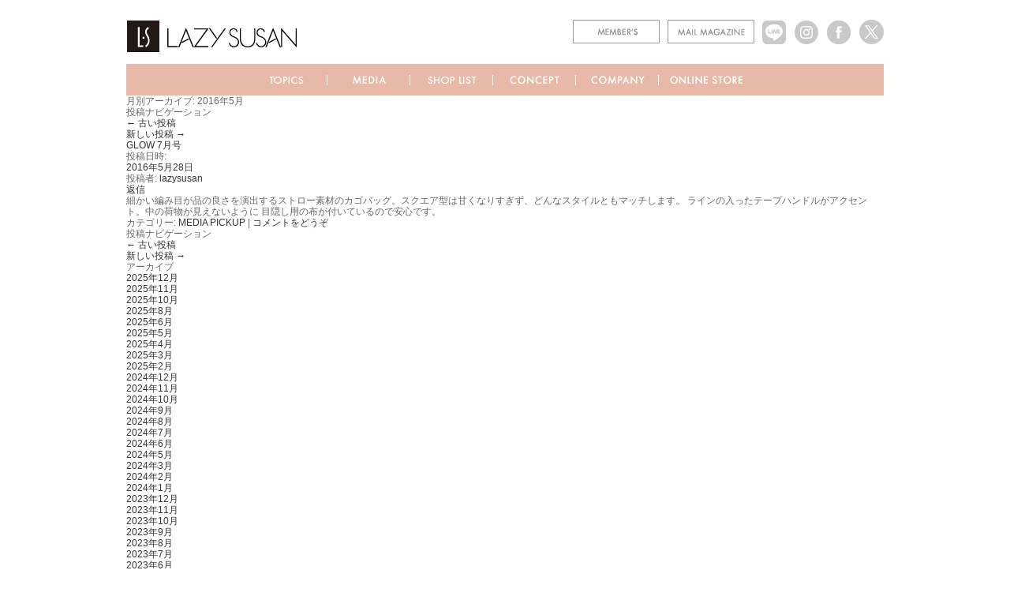

--- FILE ---
content_type: text/html; charset=UTF-8
request_url: https://www.lazysusan.co.jp/2016/05/page/2/
body_size: 8501
content:
<!DOCTYPE html>
<!--[if IE 7]>
<html id="ie7" lang="ja">
<![endif]-->
<!--[if IE 8]>
<html id="ie8" lang="ja">
<![endif]-->
<!--[if !(IE 7) | !(IE 8)  ]><!-->
<html lang="ja">
<!--<![endif]-->
<head>

<meta charset="UTF-8" />
	
	
	

























	
<link rel="profile" href="https://gmpg.org/xfn/11" />
<link rel="pingback" href="https://www.lazysusan.co.jp/xmlrpc.php" />
<link href="https://www.lazysusan.co.jp/wp-content/themes/lazysusan/images/common/favicon.ico" rel="shortcut icon" />
<!--[if lt IE 9]>
<script src="https://www.lazysusan.co.jp/wp-content/themes/lazysusan/js/html5.js" type="text/javascript"></script>
<![endif]-->
<link href=https://www.lazysusan.co.jp/wp-content/themes/lazysusan/css/default.css rel="stylesheet" type="text/css" media="all" />
<link href=https://www.lazysusan.co.jp/wp-content/themes/lazysusan/css/clearfix.css rel="stylesheet" type="text/css" media="all" />
<link href=https://www.lazysusan.co.jp/wp-content/themes/lazysusan/css/style.css rel="stylesheet" type="text/css" media="all" />
<link href=https://www.lazysusan.co.jp/wp-content/themes/lazysusan/css/lazysusan-style.css rel="stylesheet" type="text/css" media="all" />
<link href=https://www.lazysusan.co.jp/wp-content/themes/lazysusan/css/print.css rel="stylesheet" type="text/css" media="print" />

<script src=https://www.lazysusan.co.jp/wp-content/themes/lazysusan/js/jquery-1.7.2.min.js type="text/javascript"></script>
	<script src=https://www.lazysusan.co.jp/wp-content/themes/lazysusan/js/jquery.smoothScroll.js type="text/javascript"></script>
<script src=https://www.lazysusan.co.jp/wp-content/themes/lazysusan/js/heightLine.js type="text/javascript"></script>
<script src=https://www.lazysusan.co.jp/wp-content/themes/lazysusan/js/smoothRollOver.js type="text/javascript"></script>
<script src=https://www.lazysusan.co.jp/wp-content/themes/lazysusan/js/accordion.js type="text/javascript"></script>
<script>
function preload(arrayOfImages) {
    $(arrayOfImages).each(function(){
        $('<img/>')[0].src = this;
    });
}
preload([
    'https://www.lazysusan.co.jp/wp-content/themes/lazysusan/images/common/btn_blog_on.gif',
    'https://www.lazysusan.co.jp/wp-content/themes/lazysusan/images/common/btn_facebook_on.gif',
    'https://www.lazysusan.co.jp/wp-content/themes/lazysusan/images/common/btn_twitter_on.gif',
    'https://www.lazysusan.co.jp/wp-content/themes/lazysusan/images/common/gnav_topics_on.gif',
    'https://www.lazysusan.co.jp/wp-content/themes/lazysusan/images/common/gnav_item_on.gif',
    'https://www.lazysusan.co.jp/wp-content/themes/lazysusan/images/common/gnav_style_on.gif',
    'https://www.lazysusan.co.jp/wp-content/themes/lazysusan/images/common/gnav_blog_on.gif',
    'https://www.lazysusan.co.jp/wp-content/themes/lazysusan/images/common/gnav_shoplist_on.gif',
    'https://www.lazysusan.co.jp/wp-content/themes/lazysusan/images/common/gnav_concept_on.gif',
    'https://www.lazysusan.co.jp/wp-content/themes/lazysusan/images/common/gnav_onlineshop_on.gif'
]);
</script>










<meta name='robots' content='max-image-preview:large' />
	<style>img:is([sizes="auto" i], [sizes^="auto," i]) { contain-intrinsic-size: 3000px 1500px }</style>
	<link rel="alternate" type="application/rss+xml" title="LAZY　SUSAN &raquo; フィード" href="https://www.lazysusan.co.jp/feed/" />
<link rel="alternate" type="application/rss+xml" title="LAZY　SUSAN &raquo; コメントフィード" href="https://www.lazysusan.co.jp/comments/feed/" />
<script type="text/javascript">
/* <![CDATA[ */
window._wpemojiSettings = {"baseUrl":"https:\/\/s.w.org\/images\/core\/emoji\/16.0.1\/72x72\/","ext":".png","svgUrl":"https:\/\/s.w.org\/images\/core\/emoji\/16.0.1\/svg\/","svgExt":".svg","source":{"concatemoji":"https:\/\/www.lazysusan.co.jp\/wp-includes\/js\/wp-emoji-release.min.js?ver=6.8.3"}};
/*! This file is auto-generated */
!function(s,n){var o,i,e;function c(e){try{var t={supportTests:e,timestamp:(new Date).valueOf()};sessionStorage.setItem(o,JSON.stringify(t))}catch(e){}}function p(e,t,n){e.clearRect(0,0,e.canvas.width,e.canvas.height),e.fillText(t,0,0);var t=new Uint32Array(e.getImageData(0,0,e.canvas.width,e.canvas.height).data),a=(e.clearRect(0,0,e.canvas.width,e.canvas.height),e.fillText(n,0,0),new Uint32Array(e.getImageData(0,0,e.canvas.width,e.canvas.height).data));return t.every(function(e,t){return e===a[t]})}function u(e,t){e.clearRect(0,0,e.canvas.width,e.canvas.height),e.fillText(t,0,0);for(var n=e.getImageData(16,16,1,1),a=0;a<n.data.length;a++)if(0!==n.data[a])return!1;return!0}function f(e,t,n,a){switch(t){case"flag":return n(e,"\ud83c\udff3\ufe0f\u200d\u26a7\ufe0f","\ud83c\udff3\ufe0f\u200b\u26a7\ufe0f")?!1:!n(e,"\ud83c\udde8\ud83c\uddf6","\ud83c\udde8\u200b\ud83c\uddf6")&&!n(e,"\ud83c\udff4\udb40\udc67\udb40\udc62\udb40\udc65\udb40\udc6e\udb40\udc67\udb40\udc7f","\ud83c\udff4\u200b\udb40\udc67\u200b\udb40\udc62\u200b\udb40\udc65\u200b\udb40\udc6e\u200b\udb40\udc67\u200b\udb40\udc7f");case"emoji":return!a(e,"\ud83e\udedf")}return!1}function g(e,t,n,a){var r="undefined"!=typeof WorkerGlobalScope&&self instanceof WorkerGlobalScope?new OffscreenCanvas(300,150):s.createElement("canvas"),o=r.getContext("2d",{willReadFrequently:!0}),i=(o.textBaseline="top",o.font="600 32px Arial",{});return e.forEach(function(e){i[e]=t(o,e,n,a)}),i}function t(e){var t=s.createElement("script");t.src=e,t.defer=!0,s.head.appendChild(t)}"undefined"!=typeof Promise&&(o="wpEmojiSettingsSupports",i=["flag","emoji"],n.supports={everything:!0,everythingExceptFlag:!0},e=new Promise(function(e){s.addEventListener("DOMContentLoaded",e,{once:!0})}),new Promise(function(t){var n=function(){try{var e=JSON.parse(sessionStorage.getItem(o));if("object"==typeof e&&"number"==typeof e.timestamp&&(new Date).valueOf()<e.timestamp+604800&&"object"==typeof e.supportTests)return e.supportTests}catch(e){}return null}();if(!n){if("undefined"!=typeof Worker&&"undefined"!=typeof OffscreenCanvas&&"undefined"!=typeof URL&&URL.createObjectURL&&"undefined"!=typeof Blob)try{var e="postMessage("+g.toString()+"("+[JSON.stringify(i),f.toString(),p.toString(),u.toString()].join(",")+"));",a=new Blob([e],{type:"text/javascript"}),r=new Worker(URL.createObjectURL(a),{name:"wpTestEmojiSupports"});return void(r.onmessage=function(e){c(n=e.data),r.terminate(),t(n)})}catch(e){}c(n=g(i,f,p,u))}t(n)}).then(function(e){for(var t in e)n.supports[t]=e[t],n.supports.everything=n.supports.everything&&n.supports[t],"flag"!==t&&(n.supports.everythingExceptFlag=n.supports.everythingExceptFlag&&n.supports[t]);n.supports.everythingExceptFlag=n.supports.everythingExceptFlag&&!n.supports.flag,n.DOMReady=!1,n.readyCallback=function(){n.DOMReady=!0}}).then(function(){return e}).then(function(){var e;n.supports.everything||(n.readyCallback(),(e=n.source||{}).concatemoji?t(e.concatemoji):e.wpemoji&&e.twemoji&&(t(e.twemoji),t(e.wpemoji)))}))}((window,document),window._wpemojiSettings);
/* ]]> */
</script>
<style id='wp-emoji-styles-inline-css' type='text/css'>

	img.wp-smiley, img.emoji {
		display: inline !important;
		border: none !important;
		box-shadow: none !important;
		height: 1em !important;
		width: 1em !important;
		margin: 0 0.07em !important;
		vertical-align: -0.1em !important;
		background: none !important;
		padding: 0 !important;
	}
</style>
<link rel='stylesheet' id='wp-block-library-css' href='https://www.lazysusan.co.jp/wp-includes/css/dist/block-library/style.min.css?ver=6.8.3' type='text/css' media='all' />
<style id='classic-theme-styles-inline-css' type='text/css'>
/*! This file is auto-generated */
.wp-block-button__link{color:#fff;background-color:#32373c;border-radius:9999px;box-shadow:none;text-decoration:none;padding:calc(.667em + 2px) calc(1.333em + 2px);font-size:1.125em}.wp-block-file__button{background:#32373c;color:#fff;text-decoration:none}
</style>
<style id='global-styles-inline-css' type='text/css'>
:root{--wp--preset--aspect-ratio--square: 1;--wp--preset--aspect-ratio--4-3: 4/3;--wp--preset--aspect-ratio--3-4: 3/4;--wp--preset--aspect-ratio--3-2: 3/2;--wp--preset--aspect-ratio--2-3: 2/3;--wp--preset--aspect-ratio--16-9: 16/9;--wp--preset--aspect-ratio--9-16: 9/16;--wp--preset--color--black: #000000;--wp--preset--color--cyan-bluish-gray: #abb8c3;--wp--preset--color--white: #ffffff;--wp--preset--color--pale-pink: #f78da7;--wp--preset--color--vivid-red: #cf2e2e;--wp--preset--color--luminous-vivid-orange: #ff6900;--wp--preset--color--luminous-vivid-amber: #fcb900;--wp--preset--color--light-green-cyan: #7bdcb5;--wp--preset--color--vivid-green-cyan: #00d084;--wp--preset--color--pale-cyan-blue: #8ed1fc;--wp--preset--color--vivid-cyan-blue: #0693e3;--wp--preset--color--vivid-purple: #9b51e0;--wp--preset--gradient--vivid-cyan-blue-to-vivid-purple: linear-gradient(135deg,rgba(6,147,227,1) 0%,rgb(155,81,224) 100%);--wp--preset--gradient--light-green-cyan-to-vivid-green-cyan: linear-gradient(135deg,rgb(122,220,180) 0%,rgb(0,208,130) 100%);--wp--preset--gradient--luminous-vivid-amber-to-luminous-vivid-orange: linear-gradient(135deg,rgba(252,185,0,1) 0%,rgba(255,105,0,1) 100%);--wp--preset--gradient--luminous-vivid-orange-to-vivid-red: linear-gradient(135deg,rgba(255,105,0,1) 0%,rgb(207,46,46) 100%);--wp--preset--gradient--very-light-gray-to-cyan-bluish-gray: linear-gradient(135deg,rgb(238,238,238) 0%,rgb(169,184,195) 100%);--wp--preset--gradient--cool-to-warm-spectrum: linear-gradient(135deg,rgb(74,234,220) 0%,rgb(151,120,209) 20%,rgb(207,42,186) 40%,rgb(238,44,130) 60%,rgb(251,105,98) 80%,rgb(254,248,76) 100%);--wp--preset--gradient--blush-light-purple: linear-gradient(135deg,rgb(255,206,236) 0%,rgb(152,150,240) 100%);--wp--preset--gradient--blush-bordeaux: linear-gradient(135deg,rgb(254,205,165) 0%,rgb(254,45,45) 50%,rgb(107,0,62) 100%);--wp--preset--gradient--luminous-dusk: linear-gradient(135deg,rgb(255,203,112) 0%,rgb(199,81,192) 50%,rgb(65,88,208) 100%);--wp--preset--gradient--pale-ocean: linear-gradient(135deg,rgb(255,245,203) 0%,rgb(182,227,212) 50%,rgb(51,167,181) 100%);--wp--preset--gradient--electric-grass: linear-gradient(135deg,rgb(202,248,128) 0%,rgb(113,206,126) 100%);--wp--preset--gradient--midnight: linear-gradient(135deg,rgb(2,3,129) 0%,rgb(40,116,252) 100%);--wp--preset--font-size--small: 13px;--wp--preset--font-size--medium: 20px;--wp--preset--font-size--large: 36px;--wp--preset--font-size--x-large: 42px;--wp--preset--spacing--20: 0.44rem;--wp--preset--spacing--30: 0.67rem;--wp--preset--spacing--40: 1rem;--wp--preset--spacing--50: 1.5rem;--wp--preset--spacing--60: 2.25rem;--wp--preset--spacing--70: 3.38rem;--wp--preset--spacing--80: 5.06rem;--wp--preset--shadow--natural: 6px 6px 9px rgba(0, 0, 0, 0.2);--wp--preset--shadow--deep: 12px 12px 50px rgba(0, 0, 0, 0.4);--wp--preset--shadow--sharp: 6px 6px 0px rgba(0, 0, 0, 0.2);--wp--preset--shadow--outlined: 6px 6px 0px -3px rgba(255, 255, 255, 1), 6px 6px rgba(0, 0, 0, 1);--wp--preset--shadow--crisp: 6px 6px 0px rgba(0, 0, 0, 1);}:where(.is-layout-flex){gap: 0.5em;}:where(.is-layout-grid){gap: 0.5em;}body .is-layout-flex{display: flex;}.is-layout-flex{flex-wrap: wrap;align-items: center;}.is-layout-flex > :is(*, div){margin: 0;}body .is-layout-grid{display: grid;}.is-layout-grid > :is(*, div){margin: 0;}:where(.wp-block-columns.is-layout-flex){gap: 2em;}:where(.wp-block-columns.is-layout-grid){gap: 2em;}:where(.wp-block-post-template.is-layout-flex){gap: 1.25em;}:where(.wp-block-post-template.is-layout-grid){gap: 1.25em;}.has-black-color{color: var(--wp--preset--color--black) !important;}.has-cyan-bluish-gray-color{color: var(--wp--preset--color--cyan-bluish-gray) !important;}.has-white-color{color: var(--wp--preset--color--white) !important;}.has-pale-pink-color{color: var(--wp--preset--color--pale-pink) !important;}.has-vivid-red-color{color: var(--wp--preset--color--vivid-red) !important;}.has-luminous-vivid-orange-color{color: var(--wp--preset--color--luminous-vivid-orange) !important;}.has-luminous-vivid-amber-color{color: var(--wp--preset--color--luminous-vivid-amber) !important;}.has-light-green-cyan-color{color: var(--wp--preset--color--light-green-cyan) !important;}.has-vivid-green-cyan-color{color: var(--wp--preset--color--vivid-green-cyan) !important;}.has-pale-cyan-blue-color{color: var(--wp--preset--color--pale-cyan-blue) !important;}.has-vivid-cyan-blue-color{color: var(--wp--preset--color--vivid-cyan-blue) !important;}.has-vivid-purple-color{color: var(--wp--preset--color--vivid-purple) !important;}.has-black-background-color{background-color: var(--wp--preset--color--black) !important;}.has-cyan-bluish-gray-background-color{background-color: var(--wp--preset--color--cyan-bluish-gray) !important;}.has-white-background-color{background-color: var(--wp--preset--color--white) !important;}.has-pale-pink-background-color{background-color: var(--wp--preset--color--pale-pink) !important;}.has-vivid-red-background-color{background-color: var(--wp--preset--color--vivid-red) !important;}.has-luminous-vivid-orange-background-color{background-color: var(--wp--preset--color--luminous-vivid-orange) !important;}.has-luminous-vivid-amber-background-color{background-color: var(--wp--preset--color--luminous-vivid-amber) !important;}.has-light-green-cyan-background-color{background-color: var(--wp--preset--color--light-green-cyan) !important;}.has-vivid-green-cyan-background-color{background-color: var(--wp--preset--color--vivid-green-cyan) !important;}.has-pale-cyan-blue-background-color{background-color: var(--wp--preset--color--pale-cyan-blue) !important;}.has-vivid-cyan-blue-background-color{background-color: var(--wp--preset--color--vivid-cyan-blue) !important;}.has-vivid-purple-background-color{background-color: var(--wp--preset--color--vivid-purple) !important;}.has-black-border-color{border-color: var(--wp--preset--color--black) !important;}.has-cyan-bluish-gray-border-color{border-color: var(--wp--preset--color--cyan-bluish-gray) !important;}.has-white-border-color{border-color: var(--wp--preset--color--white) !important;}.has-pale-pink-border-color{border-color: var(--wp--preset--color--pale-pink) !important;}.has-vivid-red-border-color{border-color: var(--wp--preset--color--vivid-red) !important;}.has-luminous-vivid-orange-border-color{border-color: var(--wp--preset--color--luminous-vivid-orange) !important;}.has-luminous-vivid-amber-border-color{border-color: var(--wp--preset--color--luminous-vivid-amber) !important;}.has-light-green-cyan-border-color{border-color: var(--wp--preset--color--light-green-cyan) !important;}.has-vivid-green-cyan-border-color{border-color: var(--wp--preset--color--vivid-green-cyan) !important;}.has-pale-cyan-blue-border-color{border-color: var(--wp--preset--color--pale-cyan-blue) !important;}.has-vivid-cyan-blue-border-color{border-color: var(--wp--preset--color--vivid-cyan-blue) !important;}.has-vivid-purple-border-color{border-color: var(--wp--preset--color--vivid-purple) !important;}.has-vivid-cyan-blue-to-vivid-purple-gradient-background{background: var(--wp--preset--gradient--vivid-cyan-blue-to-vivid-purple) !important;}.has-light-green-cyan-to-vivid-green-cyan-gradient-background{background: var(--wp--preset--gradient--light-green-cyan-to-vivid-green-cyan) !important;}.has-luminous-vivid-amber-to-luminous-vivid-orange-gradient-background{background: var(--wp--preset--gradient--luminous-vivid-amber-to-luminous-vivid-orange) !important;}.has-luminous-vivid-orange-to-vivid-red-gradient-background{background: var(--wp--preset--gradient--luminous-vivid-orange-to-vivid-red) !important;}.has-very-light-gray-to-cyan-bluish-gray-gradient-background{background: var(--wp--preset--gradient--very-light-gray-to-cyan-bluish-gray) !important;}.has-cool-to-warm-spectrum-gradient-background{background: var(--wp--preset--gradient--cool-to-warm-spectrum) !important;}.has-blush-light-purple-gradient-background{background: var(--wp--preset--gradient--blush-light-purple) !important;}.has-blush-bordeaux-gradient-background{background: var(--wp--preset--gradient--blush-bordeaux) !important;}.has-luminous-dusk-gradient-background{background: var(--wp--preset--gradient--luminous-dusk) !important;}.has-pale-ocean-gradient-background{background: var(--wp--preset--gradient--pale-ocean) !important;}.has-electric-grass-gradient-background{background: var(--wp--preset--gradient--electric-grass) !important;}.has-midnight-gradient-background{background: var(--wp--preset--gradient--midnight) !important;}.has-small-font-size{font-size: var(--wp--preset--font-size--small) !important;}.has-medium-font-size{font-size: var(--wp--preset--font-size--medium) !important;}.has-large-font-size{font-size: var(--wp--preset--font-size--large) !important;}.has-x-large-font-size{font-size: var(--wp--preset--font-size--x-large) !important;}
:where(.wp-block-post-template.is-layout-flex){gap: 1.25em;}:where(.wp-block-post-template.is-layout-grid){gap: 1.25em;}
:where(.wp-block-columns.is-layout-flex){gap: 2em;}:where(.wp-block-columns.is-layout-grid){gap: 2em;}
:root :where(.wp-block-pullquote){font-size: 1.5em;line-height: 1.6;}
</style>
<link rel="https://api.w.org/" href="https://www.lazysusan.co.jp/wp-json/" /><link rel="EditURI" type="application/rsd+xml" title="RSD" href="https://www.lazysusan.co.jp/xmlrpc.php?rsd" />
<meta name="generator" content="WordPress 6.8.3" />
<meta name="robots" content="noindex, follow">
<meta name="google-site-verification" content="IXbT4HHJyLcE_0226CVXzmjujqFXwaeBV_b9yYUxDY8" />
</head>

<body data-rsssl=1 class="archive date paged paged-2 date-paged-2 wp-theme-lazysusan single-author two-column right-sidebar">
<div id="wrapper">
	
	<div id="contentsWrapper">
	
		<div id="contents">
			<div id="header">
									<h1 id="logo">
						<a href="https://www.lazysusan.co.jp/"><img src="https://www.lazysusan.co.jp/wp-content/themes/lazysusan/images/common/logo.gif" alt="LAZY SUSAN" /></a>
					</h1>
									
				<div id="headerBtn">
					<ul>
						<li><a class="nosocialbtn" href="https://www.lazysusan.co.jp/members/" title="members"><img src="https://www.lazysusan.co.jp/wp-content/themes/lazysusan/images/common/btn_members.gif" alt="members"></a></li>
						<li><a class="nosocialbtn" href="https://www.lazysusan.co.jp/mailmagazine/" title="mail magazine"><img src="https://www.lazysusan.co.jp/wp-content/themes/lazysusan/images/common/btn_mailmagazine.gif" alt="mail magazine"></a></li>
						<li><a target="_blank" href="https://lin.ee/vbm2Wzd" title="LINE"><img src="https://www.lazysusan.co.jp/wp-content/themes/lazysusan/images/common/btn_line_off.gif" alt="LINE"></a></li>
                        <li><a target="_blank" href="https://www.instagram.com/lazysusan_official/" title="Instagram"><img src="https://www.lazysusan.co.jp/wp-content/themes/lazysusan/images/common/btn_instagram_off.gif" alt="Instagram"></a></li>
						<li><a target="_blank" href="https://www.facebook.com/LSpress" title="facebook"><img src="https://www.lazysusan.co.jp/wp-content/themes/lazysusan/images/common/btn_facebook_off.gif" alt="facebook"></a></li>
						<li><a target="_blank" href="https://twitter.com/LAZYSUSANpress" title="x"><img src="https://www.lazysusan.co.jp/wp-content/themes/lazysusan/images/common/btn_x_off.gif" alt="x"></a></li>
					</ul>					
				</div>
				
								<div id="gnav" class="menu-gnav-container"><ul id="menu-gnav" class="menu">
					<li id="navtopics"><a href="https://www.lazysusan.co.jp/category/topics/"><img src="https://www.lazysusan.co.jp/wp-content/themes/lazysusan/images/common/gnav_topics_off.gif" alt="topics" title="topics"></a></li>
					<li id="navitem"><a href="https://www.lazysusan.co.jp/category/media-pickup/"><img src="https://www.lazysusan.co.jp/wp-content/themes/lazysusan/images/common/gnav_media_off.gif" alt="media pickup" title="media pickup"></a></li>
					<li id="navshoplist"><a href="https://www.lazysusan.co.jp/shoplist/"><img src="https://www.lazysusan.co.jp/wp-content/themes/lazysusan/images/common/gnav_shoplist_off.gif" alt="shoplist" title="shoplist"></a></li>
					<li id="navconcept"><a href="https://www.lazysusan.co.jp/concept/"><img src="https://www.lazysusan.co.jp/wp-content/themes/lazysusan/images/common/gnav_concept_off.gif" alt="concept" title="concept"></a></li>
					<li id="navconcept"><a href="https://www.lazysusan.co.jp/company/"><img src="https://www.lazysusan.co.jp/wp-content/themes/lazysusan/images/common/gnav_company_off.gif" alt="company" title="company"></a></li>
					<li id="navonlineshop"><a href="https://www.lazysusan.co.jp/onlinestore/"><img src="https://www.lazysusan.co.jp/wp-content/themes/lazysusan/images/common/gnav_onlinestore_off.gif" alt="online store" title="online store"></a></li>
				</ul></div>
			
			</div>
		<section id="primary">
			<div id="content" role="main">

			
				<header class="page-header">
					<h1 class="page-title">
													月別アーカイブ: <span>2016年5月</span>											</h1>
				</header>

						<nav id="nav-above">
			<h3 class="assistive-text">投稿ナビゲーション</h3>
			<div class="nav-previous"><a href="https://www.lazysusan.co.jp/2016/05/page/3/" ><span class="meta-nav">&larr;</span> 古い投稿</a></div>
			<div class="nav-next"><a href="https://www.lazysusan.co.jp/2016/05/" >新しい投稿 <span class="meta-nav">&rarr;</span></a></div>
		</nav><!-- #nav-above -->
	
								
					
	<article id="post-13463" class="post-13463 post type-post status-publish format-standard has-post-thumbnail hentry category-media-pickup">
		<header class="entry-header">
						<h1 class="entry-title"><a href="https://www.lazysusan.co.jp/glow-7%e6%9c%88%e5%8f%b7/" rel="bookmark">GLOW 7月号</a></h1>
			
						<div class="entry-meta">
				<span class="sep">投稿日時: </span><a href="https://www.lazysusan.co.jp/glow-7%e6%9c%88%e5%8f%b7/" title="9:55 AM" rel="bookmark"><time class="entry-date" datetime="2016-05-28T09:55:38+09:00">2016年5月28日</time></a><span class="by-author"> <span class="sep"> 投稿者: </span> <span class="author vcard"><a class="url fn n" href="https://www.lazysusan.co.jp/author/lazysusan/" title="lazysusan の投稿をすべて表示" rel="author">lazysusan</a></span></span>			</div><!-- .entry-meta -->
			
						<div class="comments-link">
				<a href="https://www.lazysusan.co.jp/glow-7%e6%9c%88%e5%8f%b7/#respond"><span class="leave-reply">返信</span></a>			</div>
					</header><!-- .entry-header -->

				<div class="entry-content">
			<p>細かい編み目が品の良さを演出するストロー素材のカゴバッグ。スクエア型は甘くなりすぎず、どんなスタイルともマッチします。 ラインの入ったテープハンドルがアクセント。中の荷物が見えないように 目隠し用の布が付いているので安心です。</p>
					</div><!-- .entry-content -->
		
		<footer class="entry-meta">
												<span class="cat-links">
				<span class="entry-utility-prep entry-utility-prep-cat-links">カテゴリー:</span> <a href="https://www.lazysusan.co.jp/category/item/media-pickup/" rel="category tag">MEDIA PICKUP</a>			</span>
															
									<span class="sep"> | </span>
						<span class="comments-link"><a href="https://www.lazysusan.co.jp/glow-7%e6%9c%88%e5%8f%b7/#respond"><span class="leave-reply">コメントをどうぞ</span></a></span>
			
					</footer><!-- .entry-meta -->
	</article><!-- #post-13463 -->

				
						<nav id="nav-below">
			<h3 class="assistive-text">投稿ナビゲーション</h3>
			<div class="nav-previous"><a href="https://www.lazysusan.co.jp/2016/05/page/3/" ><span class="meta-nav">&larr;</span> 古い投稿</a></div>
			<div class="nav-next"><a href="https://www.lazysusan.co.jp/2016/05/" >新しい投稿 <span class="meta-nav">&rarr;</span></a></div>
		</nav><!-- #nav-above -->
	
			
			</div><!-- #content -->
		</section><!-- #primary -->

		<div id="secondary" class="widget-area" role="complementary">
			
				<aside id="archives" class="widget">
					<h3 class="widget-title">アーカイブ</h3>
					<ul>
							<li><a href='https://www.lazysusan.co.jp/2025/12/'>2025年12月</a></li>
	<li><a href='https://www.lazysusan.co.jp/2025/11/'>2025年11月</a></li>
	<li><a href='https://www.lazysusan.co.jp/2025/10/'>2025年10月</a></li>
	<li><a href='https://www.lazysusan.co.jp/2025/08/'>2025年8月</a></li>
	<li><a href='https://www.lazysusan.co.jp/2025/06/'>2025年6月</a></li>
	<li><a href='https://www.lazysusan.co.jp/2025/05/'>2025年5月</a></li>
	<li><a href='https://www.lazysusan.co.jp/2025/04/'>2025年4月</a></li>
	<li><a href='https://www.lazysusan.co.jp/2025/03/'>2025年3月</a></li>
	<li><a href='https://www.lazysusan.co.jp/2025/02/'>2025年2月</a></li>
	<li><a href='https://www.lazysusan.co.jp/2024/12/'>2024年12月</a></li>
	<li><a href='https://www.lazysusan.co.jp/2024/11/'>2024年11月</a></li>
	<li><a href='https://www.lazysusan.co.jp/2024/10/'>2024年10月</a></li>
	<li><a href='https://www.lazysusan.co.jp/2024/09/'>2024年9月</a></li>
	<li><a href='https://www.lazysusan.co.jp/2024/08/'>2024年8月</a></li>
	<li><a href='https://www.lazysusan.co.jp/2024/07/'>2024年7月</a></li>
	<li><a href='https://www.lazysusan.co.jp/2024/06/'>2024年6月</a></li>
	<li><a href='https://www.lazysusan.co.jp/2024/05/'>2024年5月</a></li>
	<li><a href='https://www.lazysusan.co.jp/2024/03/'>2024年3月</a></li>
	<li><a href='https://www.lazysusan.co.jp/2024/02/'>2024年2月</a></li>
	<li><a href='https://www.lazysusan.co.jp/2024/01/'>2024年1月</a></li>
	<li><a href='https://www.lazysusan.co.jp/2023/12/'>2023年12月</a></li>
	<li><a href='https://www.lazysusan.co.jp/2023/11/'>2023年11月</a></li>
	<li><a href='https://www.lazysusan.co.jp/2023/10/'>2023年10月</a></li>
	<li><a href='https://www.lazysusan.co.jp/2023/09/'>2023年9月</a></li>
	<li><a href='https://www.lazysusan.co.jp/2023/08/'>2023年8月</a></li>
	<li><a href='https://www.lazysusan.co.jp/2023/07/'>2023年7月</a></li>
	<li><a href='https://www.lazysusan.co.jp/2023/06/'>2023年6月</a></li>
	<li><a href='https://www.lazysusan.co.jp/2023/05/'>2023年5月</a></li>
	<li><a href='https://www.lazysusan.co.jp/2023/04/'>2023年4月</a></li>
	<li><a href='https://www.lazysusan.co.jp/2023/02/'>2023年2月</a></li>
	<li><a href='https://www.lazysusan.co.jp/2023/01/'>2023年1月</a></li>
	<li><a href='https://www.lazysusan.co.jp/2022/12/'>2022年12月</a></li>
	<li><a href='https://www.lazysusan.co.jp/2022/11/'>2022年11月</a></li>
	<li><a href='https://www.lazysusan.co.jp/2022/10/'>2022年10月</a></li>
	<li><a href='https://www.lazysusan.co.jp/2022/09/'>2022年9月</a></li>
	<li><a href='https://www.lazysusan.co.jp/2022/08/'>2022年8月</a></li>
	<li><a href='https://www.lazysusan.co.jp/2022/07/'>2022年7月</a></li>
	<li><a href='https://www.lazysusan.co.jp/2022/06/'>2022年6月</a></li>
	<li><a href='https://www.lazysusan.co.jp/2022/05/'>2022年5月</a></li>
	<li><a href='https://www.lazysusan.co.jp/2022/04/'>2022年4月</a></li>
	<li><a href='https://www.lazysusan.co.jp/2022/03/'>2022年3月</a></li>
	<li><a href='https://www.lazysusan.co.jp/2022/02/'>2022年2月</a></li>
	<li><a href='https://www.lazysusan.co.jp/2022/01/'>2022年1月</a></li>
	<li><a href='https://www.lazysusan.co.jp/2021/12/'>2021年12月</a></li>
	<li><a href='https://www.lazysusan.co.jp/2021/11/'>2021年11月</a></li>
	<li><a href='https://www.lazysusan.co.jp/2021/10/'>2021年10月</a></li>
	<li><a href='https://www.lazysusan.co.jp/2021/09/'>2021年9月</a></li>
	<li><a href='https://www.lazysusan.co.jp/2021/08/'>2021年8月</a></li>
	<li><a href='https://www.lazysusan.co.jp/2021/07/'>2021年7月</a></li>
	<li><a href='https://www.lazysusan.co.jp/2021/06/'>2021年6月</a></li>
	<li><a href='https://www.lazysusan.co.jp/2021/05/'>2021年5月</a></li>
	<li><a href='https://www.lazysusan.co.jp/2021/04/'>2021年4月</a></li>
	<li><a href='https://www.lazysusan.co.jp/2021/03/'>2021年3月</a></li>
	<li><a href='https://www.lazysusan.co.jp/2021/02/'>2021年2月</a></li>
	<li><a href='https://www.lazysusan.co.jp/2021/01/'>2021年1月</a></li>
	<li><a href='https://www.lazysusan.co.jp/2020/12/'>2020年12月</a></li>
	<li><a href='https://www.lazysusan.co.jp/2020/11/'>2020年11月</a></li>
	<li><a href='https://www.lazysusan.co.jp/2020/10/'>2020年10月</a></li>
	<li><a href='https://www.lazysusan.co.jp/2020/09/'>2020年9月</a></li>
	<li><a href='https://www.lazysusan.co.jp/2020/08/'>2020年8月</a></li>
	<li><a href='https://www.lazysusan.co.jp/2020/07/'>2020年7月</a></li>
	<li><a href='https://www.lazysusan.co.jp/2020/06/'>2020年6月</a></li>
	<li><a href='https://www.lazysusan.co.jp/2020/05/'>2020年5月</a></li>
	<li><a href='https://www.lazysusan.co.jp/2020/04/'>2020年4月</a></li>
	<li><a href='https://www.lazysusan.co.jp/2020/03/'>2020年3月</a></li>
	<li><a href='https://www.lazysusan.co.jp/2020/02/'>2020年2月</a></li>
	<li><a href='https://www.lazysusan.co.jp/2020/01/'>2020年1月</a></li>
	<li><a href='https://www.lazysusan.co.jp/2019/12/'>2019年12月</a></li>
	<li><a href='https://www.lazysusan.co.jp/2019/11/'>2019年11月</a></li>
	<li><a href='https://www.lazysusan.co.jp/2019/10/'>2019年10月</a></li>
	<li><a href='https://www.lazysusan.co.jp/2019/09/'>2019年9月</a></li>
	<li><a href='https://www.lazysusan.co.jp/2019/08/'>2019年8月</a></li>
	<li><a href='https://www.lazysusan.co.jp/2019/07/'>2019年7月</a></li>
	<li><a href='https://www.lazysusan.co.jp/2019/06/'>2019年6月</a></li>
	<li><a href='https://www.lazysusan.co.jp/2019/05/'>2019年5月</a></li>
	<li><a href='https://www.lazysusan.co.jp/2019/04/'>2019年4月</a></li>
	<li><a href='https://www.lazysusan.co.jp/2019/03/'>2019年3月</a></li>
	<li><a href='https://www.lazysusan.co.jp/2019/02/'>2019年2月</a></li>
	<li><a href='https://www.lazysusan.co.jp/2019/01/'>2019年1月</a></li>
	<li><a href='https://www.lazysusan.co.jp/2018/12/'>2018年12月</a></li>
	<li><a href='https://www.lazysusan.co.jp/2018/11/'>2018年11月</a></li>
	<li><a href='https://www.lazysusan.co.jp/2018/10/'>2018年10月</a></li>
	<li><a href='https://www.lazysusan.co.jp/2018/09/'>2018年9月</a></li>
	<li><a href='https://www.lazysusan.co.jp/2018/08/'>2018年8月</a></li>
	<li><a href='https://www.lazysusan.co.jp/2018/07/'>2018年7月</a></li>
	<li><a href='https://www.lazysusan.co.jp/2018/06/'>2018年6月</a></li>
	<li><a href='https://www.lazysusan.co.jp/2018/05/'>2018年5月</a></li>
	<li><a href='https://www.lazysusan.co.jp/2018/04/'>2018年4月</a></li>
	<li><a href='https://www.lazysusan.co.jp/2018/03/'>2018年3月</a></li>
	<li><a href='https://www.lazysusan.co.jp/2018/02/'>2018年2月</a></li>
	<li><a href='https://www.lazysusan.co.jp/2018/01/'>2018年1月</a></li>
	<li><a href='https://www.lazysusan.co.jp/2017/12/'>2017年12月</a></li>
	<li><a href='https://www.lazysusan.co.jp/2017/11/'>2017年11月</a></li>
	<li><a href='https://www.lazysusan.co.jp/2017/10/'>2017年10月</a></li>
	<li><a href='https://www.lazysusan.co.jp/2017/09/'>2017年9月</a></li>
	<li><a href='https://www.lazysusan.co.jp/2017/08/'>2017年8月</a></li>
	<li><a href='https://www.lazysusan.co.jp/2017/07/'>2017年7月</a></li>
	<li><a href='https://www.lazysusan.co.jp/2017/06/'>2017年6月</a></li>
	<li><a href='https://www.lazysusan.co.jp/2017/05/'>2017年5月</a></li>
	<li><a href='https://www.lazysusan.co.jp/2017/04/'>2017年4月</a></li>
	<li><a href='https://www.lazysusan.co.jp/2017/03/'>2017年3月</a></li>
	<li><a href='https://www.lazysusan.co.jp/2017/02/'>2017年2月</a></li>
	<li><a href='https://www.lazysusan.co.jp/2017/01/'>2017年1月</a></li>
	<li><a href='https://www.lazysusan.co.jp/2016/12/'>2016年12月</a></li>
	<li><a href='https://www.lazysusan.co.jp/2016/11/'>2016年11月</a></li>
	<li><a href='https://www.lazysusan.co.jp/2016/10/'>2016年10月</a></li>
	<li><a href='https://www.lazysusan.co.jp/2016/09/'>2016年9月</a></li>
	<li><a href='https://www.lazysusan.co.jp/2016/08/'>2016年8月</a></li>
	<li><a href='https://www.lazysusan.co.jp/2016/07/'>2016年7月</a></li>
	<li><a href='https://www.lazysusan.co.jp/2016/06/'>2016年6月</a></li>
	<li><a href='https://www.lazysusan.co.jp/2016/05/' aria-current="page">2016年5月</a></li>
	<li><a href='https://www.lazysusan.co.jp/2016/04/'>2016年4月</a></li>
	<li><a href='https://www.lazysusan.co.jp/2016/03/'>2016年3月</a></li>
	<li><a href='https://www.lazysusan.co.jp/2016/02/'>2016年2月</a></li>
	<li><a href='https://www.lazysusan.co.jp/2016/01/'>2016年1月</a></li>
	<li><a href='https://www.lazysusan.co.jp/2015/12/'>2015年12月</a></li>
	<li><a href='https://www.lazysusan.co.jp/2015/11/'>2015年11月</a></li>
	<li><a href='https://www.lazysusan.co.jp/2015/10/'>2015年10月</a></li>
	<li><a href='https://www.lazysusan.co.jp/2015/09/'>2015年9月</a></li>
	<li><a href='https://www.lazysusan.co.jp/2015/08/'>2015年8月</a></li>
	<li><a href='https://www.lazysusan.co.jp/2015/07/'>2015年7月</a></li>
	<li><a href='https://www.lazysusan.co.jp/2015/06/'>2015年6月</a></li>
	<li><a href='https://www.lazysusan.co.jp/2015/05/'>2015年5月</a></li>
	<li><a href='https://www.lazysusan.co.jp/2015/04/'>2015年4月</a></li>
	<li><a href='https://www.lazysusan.co.jp/2015/03/'>2015年3月</a></li>
	<li><a href='https://www.lazysusan.co.jp/2015/02/'>2015年2月</a></li>
	<li><a href='https://www.lazysusan.co.jp/2015/01/'>2015年1月</a></li>
	<li><a href='https://www.lazysusan.co.jp/2014/12/'>2014年12月</a></li>
	<li><a href='https://www.lazysusan.co.jp/2014/11/'>2014年11月</a></li>
	<li><a href='https://www.lazysusan.co.jp/2014/10/'>2014年10月</a></li>
	<li><a href='https://www.lazysusan.co.jp/2014/09/'>2014年9月</a></li>
	<li><a href='https://www.lazysusan.co.jp/2014/08/'>2014年8月</a></li>
	<li><a href='https://www.lazysusan.co.jp/2014/07/'>2014年7月</a></li>
	<li><a href='https://www.lazysusan.co.jp/2014/06/'>2014年6月</a></li>
	<li><a href='https://www.lazysusan.co.jp/2014/05/'>2014年5月</a></li>
	<li><a href='https://www.lazysusan.co.jp/2014/04/'>2014年4月</a></li>
	<li><a href='https://www.lazysusan.co.jp/2014/03/'>2014年3月</a></li>
	<li><a href='https://www.lazysusan.co.jp/2014/02/'>2014年2月</a></li>
	<li><a href='https://www.lazysusan.co.jp/2014/01/'>2014年1月</a></li>
	<li><a href='https://www.lazysusan.co.jp/2013/12/'>2013年12月</a></li>
	<li><a href='https://www.lazysusan.co.jp/2013/11/'>2013年11月</a></li>
	<li><a href='https://www.lazysusan.co.jp/2013/10/'>2013年10月</a></li>
	<li><a href='https://www.lazysusan.co.jp/2013/09/'>2013年9月</a></li>
	<li><a href='https://www.lazysusan.co.jp/2013/08/'>2013年8月</a></li>
	<li><a href='https://www.lazysusan.co.jp/2013/07/'>2013年7月</a></li>
	<li><a href='https://www.lazysusan.co.jp/2013/05/'>2013年5月</a></li>
	<li><a href='https://www.lazysusan.co.jp/2013/04/'>2013年4月</a></li>
	<li><a href='https://www.lazysusan.co.jp/2013/03/'>2013年3月</a></li>
	<li><a href='https://www.lazysusan.co.jp/2013/02/'>2013年2月</a></li>
	<li><a href='https://www.lazysusan.co.jp/2013/01/'>2013年1月</a></li>
	<li><a href='https://www.lazysusan.co.jp/2012/11/'>2012年11月</a></li>
	<li><a href='https://www.lazysusan.co.jp/2012/09/'>2012年9月</a></li>
	<li><a href='https://www.lazysusan.co.jp/2012/07/'>2012年7月</a></li>
	<li><a href='https://www.lazysusan.co.jp/2012/05/'>2012年5月</a></li>
	<li><a href='https://www.lazysusan.co.jp/2012/04/'>2012年4月</a></li>
	<li><a href='https://www.lazysusan.co.jp/2012/02/'>2012年2月</a></li>
	<li><a href='https://www.lazysusan.co.jp/2011/12/'>2011年12月</a></li>
	<li><a href='https://www.lazysusan.co.jp/2011/11/'>2011年11月</a></li>
	<li><a href='https://www.lazysusan.co.jp/2011/09/'>2011年9月</a></li>
	<li><a href='https://www.lazysusan.co.jp/2011/08/'>2011年8月</a></li>
	<li><a href='https://www.lazysusan.co.jp/2011/05/'>2011年5月</a></li>
	<li><a href='https://www.lazysusan.co.jp/2011/04/'>2011年4月</a></li>
	<li><a href='https://www.lazysusan.co.jp/2011/02/'>2011年2月</a></li>
	<li><a href='https://www.lazysusan.co.jp/2010/11/'>2010年11月</a></li>
	<li><a href='https://www.lazysusan.co.jp/2010/10/'>2010年10月</a></li>
	<li><a href='https://www.lazysusan.co.jp/2010/09/'>2010年9月</a></li>
	<li><a href='https://www.lazysusan.co.jp/2010/08/'>2010年8月</a></li>
	<li><a href='https://www.lazysusan.co.jp/2010/05/'>2010年5月</a></li>
	<li><a href='https://www.lazysusan.co.jp/2010/03/'>2010年3月</a></li>
					</ul>
				</aside>

				<aside id="meta" class="widget">
					<h3 class="widget-title">メタ情報</h3>
					<ul>
												<li><a href="https://www.lazysusan.co.jp/wp-login.php">ログイン</a></li>
											</ul>
				</aside>

					</div><!-- #secondary .widget-area -->


			<div id="pagetop"><a href="#header"><img src="https://www.lazysusan.co.jp/wp-content/themes/lazysusan/images/common/pagetop.png" alt="page top"></a></div>

			<div id="footer">
				<div id="footercontents">
					<div class="section company">
						<h3><a href="https://www.lazysusan.co.jp/company/"><img src="https://www.lazysusan.co.jp/wp-content/themes/lazysusan/images/common/footer_ttl_company.png" alt="company info"></a></h3>
					</div>
					<div class="section oem">
						<h3><a href="https://www.lazysusan.co.jp/business/"><img src="https://www.lazysusan.co.jp/wp-content/themes/lazysusan/images/common/footer_ttl_oem.png" alt="for business"></a></h3>
					</div>
					<div class="section contact">
						<h3><a href="https://www.lazysusan.co.jp/contact/"><img src="https://www.lazysusan.co.jp/wp-content/themes/lazysusan/images/common/footer_ttl_contact.png" alt="contact"></a></h3>
					</div>
					<div class="section recruit">
						<h3><a href="https://www.lazysusan.co.jp/category/recruit/"><img src="https://www.lazysusan.co.jp/wp-content/themes/lazysusan/images/common/footer_ttl_recruit.png" alt="recruit"></a></h3>
					</div>
					
					<div class="right">					
						<div class="section privacy">
							<h3><a href="https://www.lazysusan.co.jp/privacypolicy/"><img src="https://www.lazysusan.co.jp/wp-content/themes/lazysusan/images/common/footer_ttl_privacypolycy.png" alt="privacy policy"></a></h3>
						</div>
						<div class="section sitemap">
							<h3><a href="https://www.lazysusan.co.jp/sitemap/"><img src="https://www.lazysusan.co.jp/wp-content/themes/lazysusan/images/common/footer_ttl_sitemap.png" alt="site map"></a></h3>
						</div>
					</div>

				</div>
				<p id="copyright">Copyright © LAZY SUSAN CO.,LTD. ALL RIGHT RESERVED.</p>
			</div>
			
		</div><!--contents-->

	</div><!--contentsWrapper-->
	
</div><!--wrapper-->

<script type="speculationrules">
{"prefetch":[{"source":"document","where":{"and":[{"href_matches":"\/*"},{"not":{"href_matches":["\/wp-*.php","\/wp-admin\/*","\/wp-content\/uploads\/*","\/wp-content\/*","\/wp-content\/plugins\/*","\/wp-content\/themes\/lazysusan\/*","\/*\\?(.+)"]}},{"not":{"selector_matches":"a[rel~=\"nofollow\"]"}},{"not":{"selector_matches":".no-prefetch, .no-prefetch a"}}]},"eagerness":"conservative"}]}
</script>

<!-- Global site tag (gtag.js) - Google Analytics -->
<script async src="https://www.googletagmanager.com/gtag/js?id=G-DWLSN93Q3D"></script>
<script>
  window.dataLayer = window.dataLayer || [];
  function gtag(){dataLayer.push(arguments);}
  gtag('js', new Date());

  gtag('config', 'UA-9471129-2');
  gtag('config', 'G-DWLSN93Q3D');
</script>
</body>
</html>

--- FILE ---
content_type: text/css
request_url: https://www.lazysusan.co.jp/wp-content/themes/lazysusan/css/print.css
body_size: 140
content:
@charset "UTF-8";

#wrapper {
    width: 960px;
    height: 100%;
    position: relative;
    overflow: hidden;
}

.maincontents {
	width: 960px;
}

#header #gnav {
	height: 42px;
}

#contentsWrapper {
	width: 960px;
}



--- FILE ---
content_type: application/javascript
request_url: https://www.lazysusan.co.jp/wp-content/themes/lazysusan/js/accordion.js
body_size: 296
content:
$(function(){
     
	$(".accordion p").click(function(){
	    $(this).next("ul").slideToggle();
	    $(this).children("span").toggleClass("open");
	}); 
	 
	$(".accordion dt").click(function(){
	    $(this).next("dd").slideToggle();
	    $(this).next("dd").siblings("dd").slideUp();
	    $(this).toggleClass("open");    
	    $(this).siblings("dt").removeClass("open");
	});
 
});

--- FILE ---
content_type: application/javascript
request_url: https://www.lazysusan.co.jp/wp-content/themes/lazysusan/js/smoothRollOver.js
body_size: 372
content:
function smartRollover() {
	if(document.getElementsByTagName) {
		var images = document.getElementsByTagName("img");
		for(var i=0; i < images.length; i++) {
			if(images[i].getAttribute("src").match("_off."))
			{
				images[i].onmouseover = function() {
					this.setAttribute("src", this.getAttribute("src").replace("_off.", "_on."));
					if (this.getAttribute("src").match("gnav_")){
						index = $("#header #gnav ul li").index($(this).parents("li"));
						elm = $("#header #gnav ul li").eq(index-1).find("img");
						
						if (index != 0){
							elm.attr("src",elm.attr("src").replace("_off.", "_over."));
						}
					}
				}
				images[i].onmouseout = function() {
					this.setAttribute("src", this.getAttribute("src").replace("_on.", "_off."));
					if (this.getAttribute("src").match("gnav_")){
						index = $("#header #gnav ul li").index($(this).parents("li"));
						elm = $("#header #gnav ul li").eq(index-1).find("img");
						if (index != 0){
							elm.attr("src",elm.attr("src").replace("_over.", "_off."));
						}
					}
				}
			}
		}
	}
}
if(window.addEventListener) {
	window.addEventListener("load", smartRollover, false);
}
else if(window.attachEvent) {
	window.attachEvent("onload", smartRollover);
}